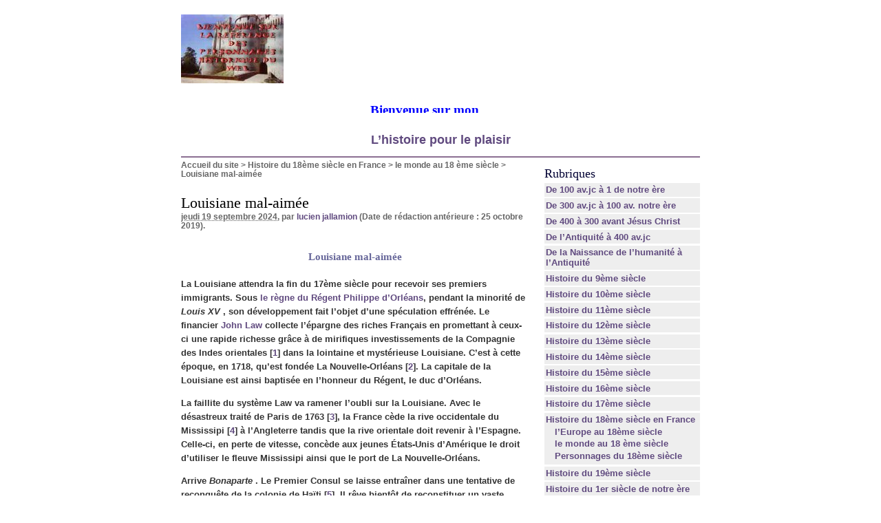

--- FILE ---
content_type: text/html; charset=utf-8
request_url: https://www.ljallamion.fr/spip.php?article7437
body_size: 16760
content:
<!DOCTYPE html PUBLIC "-//W3C//DTD XHTML 1.0 Transitional//EN" "http://www.w3.org/TR/xhtml1/DTD/xhtml1-transitional.dtd">
<html xmlns="http://www.w3.org/1999/xhtml" xml:lang="fr" lang="fr" dir="ltr">
<head>
<title>Louisiane mal-aimée -  

 Bienvenue sur mon site historique. Bon surf 

 L'histoire pour le plaisir /body</title>

<meta http-equiv="Content-Type" content="text/html; charset=utf-8" />


<meta name="generator" content="SPIP 2.0.10 [14698]" />


<link rel="alternate" type="application/rss+xml" title="Syndiquer tout le site" href="http://www.ljallamion.fr/spip.php?page=backend" />


<link rel="stylesheet" href="prive/spip_style.css" type="text/css" media="all" />


<link rel="stylesheet" href="spip_formulaires.css" type="text/css" media="projection, screen, tv" />


<link rel="stylesheet" href="squelettes-dist/habillage.css" type="text/css" media="projection, screen, tv" />


<link rel="stylesheet" href="squelettes-dist/impression.css" type="text/css" media="print" />






<script src="prive/javascript/jquery.js" type="text/javascript"></script>

<script src="prive/javascript/jquery.form.js" type="text/javascript"></script>

<script src="prive/javascript/ajaxCallback.js" type="text/javascript"></script>
<!-- insert_head --></head>

<body class="page_article">
<div id="page">

	
	<div id="entete">
<a rel="start home" href="http://www.ljallamion.fr/" title="Accueil du site" class="accueil"><img src="local/cache-vignettes/L149xH100/siteon0-13ba5.jpg" alt="" width='149' height='100' onmouseover="this.src='local/cache-vignettes/L134xH100/siteoff0-7524f.jpg'" onmouseout="this.src='local/cache-vignettes/L149xH100/siteon0-13ba5.jpg'" class='spip_logos' style='height:100px;width:149px;' /> <strong id="nom_site_spip"><body>  <p style="margin: 0 10" align="center"><B><FONT face=Verdana size=5> <MARQUEE style="FONT-WEIGHT: bold; FONT-SIZE: 14pt; COLOR: #0000ff; FONT-FAMILY: Monotype Corsiva; TEXT-DECORATION: none" scrollAmount=5 scrollDelay=55 width=368 height=15>Bienvenue sur&nbsp;mon site historique. Bon surf</FONT></MARQUEE><!-- Début du code lien texte -->  </font> </b>  <p style="margin: 0 10" align="center">
</body> <b><font color="#0000FF" size="4"><a href="http://www.ljallamion.fr"> L&#8217;histoire pour le plaisir</a></font></b></body</strong></a>

</div>
	
    <div class="hfeed" id="conteneur">
    <div class="hentry" id="contenu">
    
        
        <div id="hierarchie"><a href="http://www.ljallamion.fr/">Accueil du site</a> &gt; <a href="spip.php?rubrique22">Histoire du 18ème siècle en France</a> &gt; <a href="spip.php?rubrique38">le monde au 18 ème siècle</a> &gt; <strong class="on">Louisiane mal-aimée</strong></div>

        <div class="cartouche">
            <div class="surlignable">
				
				
				<h1 class="entry-title">Louisiane mal-aimée</h1>
				
            </div>

            <p><small><abbr class="published" title="2024-09-19T14:00:00Z">jeudi 19 septembre 2024</abbr>, par  <span class="vcard author"><a class="url fn spip_in" href="spip.php?auteur11">lucien jallamion</a></span> (Date de r&eacute;daction ant&eacute;rieure&nbsp;: 25 octobre 2019).</small></p>

            
            </div>
		
        <div class="surlignable">
			<div class="chapo"><h3 class="spip">Louisiane mal-aimée</h3></div>
			<div class="texte entry-content"><p>La Louisiane attendra la fin du 17ème siècle pour recevoir ses premiers immigrants. Sous <strong><a href='spip.php?article4274' class='spip_in'>le règne du Régent</a></strong> <strong><a href='spip.php?article5328' class='spip_in'>Philippe d&#8217;Orléans</a></strong>, pendant la minorité de <i> <strong>Louis XV</strong> </i>, son développement fait l&#8217;objet d&#8217;une spéculation effrénée. Le financier <strong><a href='spip.php?article5500' class='spip_in'>John Law</a></strong> collecte l&#8217;épargne des riches Français en promettant à ceux-ci une rapide richesse grâce à de mirifiques investissements de la Compagnie des Indes orientales<strong>&nbsp;[<a href='#nb1' class='spip_note' rel='footnote' title='La Compagnie des Indes orientales – plus précisément Compagnie française pour&nbsp;(...)' id='nh1'>1</a>]</strong> dans la lointaine et mystérieuse Louisiane. C&#8217;est à cette époque, en 1718, qu&#8217;est fondée La Nouvelle-Orléans<strong>&nbsp;[<a href='#nb2' class='spip_note' rel='footnote' title='La Nouvelle-Orléans est la plus grande ville de l’État de Louisiane, aux&nbsp;(...)' id='nh2'>2</a>]</strong>. La capitale de la Louisiane est ainsi baptisée en l&#8217;honneur du Régent, le duc d&#8217;Orléans.</p>

<p>La faillite du système Law va ramener l&#8217;oubli sur la Louisiane. Avec le désastreux traité de Paris de 1763<strong>&nbsp;[<a href='#nb3' class='spip_note' rel='footnote' title='Le traité de Paris de 1763 est un traité de paix signé le 10 février 1763&nbsp;(...)' id='nh3'>3</a>]</strong>, la France cède la rive occidentale du Mississipi<strong>&nbsp;[<a href='#nb4' class='spip_note' rel='footnote' title='Le Mississippi est un fleuve situé en Amérique du Nord traversant la partie&nbsp;(...)' id='nh4'>4</a>]</strong> à l&#8217;Angleterre tandis que la rive orientale doit revenir à l&#8217;Espagne. Celle-ci, en perte de vitesse, concède aux jeunes États-Unis d&#8217;Amérique le droit d&#8217;utiliser le fleuve Mississipi ainsi que le port de La Nouvelle-Orléans.</p>

<p>Arrive <i> <strong>Bonaparte</strong> </i>. Le Premier Consul se laisse entraîner dans une tentative de reconquête de la colonie de Haïti<strong>&nbsp;[<a href='#nb5' class='spip_note' rel='footnote' title='Hispaniola ou Haïti, aussi appelée jadis Saint-Domingue, est une île des&nbsp;(...)' id='nh5'>5</a>]</strong>. Il rêve bientôt de reconstituer un vaste empire colonial français en Amérique. C&#8217;est ainsi qu&#8217;il récupère la rive droite du Mississipi par un traité secret signé avec le roi d&#8217;Espagne<i> <strong> Charles IV</strong> </i>, le 1er octobre 1800.</p>

<p>Mais la reconquête d&#8217;Haïti tourne au désastre et Bonaparte voit se profiler la perspective d&#8217;une nouvelle guerre contre l&#8217;Angleterre. Il a besoin d&#8217;argent au plus vite.</p>

<p>D&#8217;un autre côté, le président américain <strong>Thomas Jefferson</strong> s&#8217;inquiète du retour de la France sur le Mississipi. Le 3 mai 1803, Bonaparte cède définitivement aux États-Unis sa récente acquisition pour 15 millions de dollars, soit 8 cents l&#8217;hectare.</p></div>
		</div>


		
        
		<div class="ps surlignable"><h2 class="pas_surlignable">P.-S.</h2><div class=""><p><i>L&#8217;Histoire du 18ème siècle Source&nbsp;: Imago mundi Texte de Léonardon/ article de Fabienne Manière/herodote/ evenement/17720428/dossier 414</i></p></div></div>



		
		


		

        <div class="notes surlignable"><h2 class="pas_surlignable">Notes</h2><p>[<a href='#nh1' id='nb1' class='spip_note' title='Notes 1' rev='footnote'>1</a>] La Compagnie des Indes orientales – plus précisément Compagnie française pour le commerce des Indes orientales – est une entreprise coloniale française crée par Colbert en 1664 dont l’objet était de &#171;&nbsp;naviguer et négocier depuis le cap de Bonne-Espérance presque dans toutes les Indes et mers orientales&nbsp;&#187;, avec monopole du commerce lointain pour cinquante ans. Plus que sa rivale anglaise, elle forme une véritable puissance dans l’océan indien entre 1720 et 17401, puis devient centrale dans les grandes spéculations boursières sous Louis XVI. Sa création avait pour but de donner à la France un outil de commerce international avec l’Asie et de concurrencer les puissantes Compagnies européennes fondées au 17ème siècle, comme la Compagnie anglaise des Indes orientales et surtout la Compagnie hollandaise des Indes orientales. Cependant, la guerre d’usure avec les Hollandais puis le choc frontal avec les Anglais en Inde conduira à sa perte, après seulement un siècle d’existence.</p>

<p>[<a href='#nh2' id='nb2' class='spip_note' title='Notes 2' rev='footnote'>2</a>] La Nouvelle-Orléans est la plus grande ville de l’État de Louisiane, aux États-Unis. la ville est située sur les bords du Mississippi, non loin de son delta, sur les rives sud du lac Pontchartrain.</p>

<p>[<a href='#nh3' id='nb3' class='spip_note' title='Notes 3' rev='footnote'>3</a>] Le traité de Paris de 1763 est un traité de paix signé le 10 février 1763 entre les royaumes de France et d’Espagne d’un côté et la Grande-Bretagne et du Portugal de l’autre. Il met fin à leur engagement dans la guerre de Sept Ans (1756-1763). Les préliminaires de ce traité furent négociés à Fontainebleau et ratifiés le 3 novembre 1762. Ce traité, conjugué à celui d&#8217;Hubertsbourg entre l&#8217;Empire autrichien et le royaume de Prusse, met fin à ce que Winston Churchill nommera la première des guerres mondiales. Il est un des traités les plus importants de l&#8217;histoire européenne, voyant la France céder définitivement son statut de plus grande puissance mondiale, au profit de la Grande-Bretagne qui le conservera jusqu&#8217;à la Seconde Guerre mondiale. L&#8217;Empire britannique prend une position dominante en Amérique du Nord avec l&#8217;annexion de la Nouvelle-France tandis que le transfert de la Louisiane à l&#8217;Espagne confirme l&#8217;expulsion de la France du continent. La situation nouvelle ainsi créée jettera les fondations des révolutions américaines puis françaises.</p>

<p>[<a href='#nh4' id='nb4' class='spip_note' title='Notes 4' rev='footnote'>4</a>] Le Mississippi est un fleuve situé en Amérique du Nord traversant la partie centrale des États-Unis. Il coule du Nord du Minnesota au golfe du Mexique et son cours a une orientation méridienne. Le Mississippi a une longueur de 3 780 km&nbsp;: seul l’un de ses affluents, le Missouri, est plus long en Amérique du Nord. La longueur cumulée de ces deux cours d’eau, qui dépasse les 6 800 km, et la superficie du bassin versant font du Mississippi l’un des fleuves les plus importants du monde et du Missouri-Mississippi l’un des bassins fluviaux les plus grands du monde</p>

<p>[<a href='#nh5' id='nb5' class='spip_note' title='Notes 5' rev='footnote'>5</a>]  Hispaniola ou Haïti, aussi appelée jadis Saint-Domingue, est une île des Caraïbes, la plus peuplée des Antilles, et avec 76 000 km² la deuxième en superficie après l’île de Cuba (105 000 km). C’est en outre la 22ème plus grande île du monde. Elle est partagée entre deux pays&nbsp;: Haïti (36&nbsp;% de la superficie) et la République dominicaine (64&nbsp;% de la superficie). Saint-Domingue, la capitale de la République dominicaine, est la plus grande ville d’Hispaniola. Alternativement sous contrôle espagnol et français, l’île fut aussi nommée &#171;&nbsp;Santo Domingo&nbsp;&#187; ou &#171;&nbsp;Saint-Domingue&nbsp;&#187;, par extension du nom de la capitale fondée en 1502 au sud de l’île.</p></div>

		
		<a href="#forum" name="forum" id="forum"></a>
				 

	</div><!--#contenu-->
	</div><!--#conteneur-->


    
    <div id="navigation">

        
        <div class="menu rubriques">
	<h2>Rubriques</h2>
	<ul>
	
		<li>
			<a href="spip.php?rubrique4">De 100 av.jc à 1 de notre ère</a>

			

		</li>
	
		<li>
			<a href="spip.php?rubrique3">De 300 av.jc à 100 av. notre ère</a>

			

		</li>
	
		<li>
			<a href="spip.php?rubrique2">De 400 à 300 avant Jésus Christ</a>

			

		</li>
	
		<li>
			<a href="spip.php?rubrique1">De l’Antiquité à 400 av.jc</a>

			

		</li>
	
		<li>
			<a href="spip.php?rubrique39">De la Naissance de l’humanité à l’Antiquité</a>

			

		</li>
	
		<li>
			<a href="spip.php?rubrique13">Histoire  du 9ème siècle</a>

			

		</li>
	
		<li>
			<a href="spip.php?rubrique14">Histoire du 10ème siècle</a>

			

		</li>
	
		<li>
			<a href="spip.php?rubrique15">Histoire du 11ème siècle</a>

			

		</li>
	
		<li>
			<a href="spip.php?rubrique16">Histoire du 12ème siècle</a>

			

		</li>
	
		<li>
			<a href="spip.php?rubrique17">Histoire du 13ème siècle</a>

			

		</li>
	
		<li>
			<a href="spip.php?rubrique18">Histoire du 14ème siècle</a>

			

		</li>
	
		<li>
			<a href="spip.php?rubrique19">Histoire du 15ème siècle</a>

			

		</li>
	
		<li>
			<a href="spip.php?rubrique20">Histoire du 16ème siècle</a>

			

		</li>
	
		<li>
			<a href="spip.php?rubrique21">Histoire du 17ème siècle</a>

			

		</li>
	
		<li>
			<a href="spip.php?rubrique22" class="on">Histoire du 18ème siècle en France</a>

			
			<ul>
				 
					<li><a href="spip.php?rubrique37">l’Europe au 18ème siècle</a>	</li>
				 
					<li><a href="spip.php?rubrique38" class="on">le monde au 18 ème siècle</a>	</li>
				 
					<li><a href="spip.php?rubrique31">Personnages du 18ème siècle</a>	</li>
				
			</ul>
			

		</li>
	
		<li>
			<a href="spip.php?rubrique23">Histoire du 19ème siècle</a>

			

		</li>
	
		<li>
			<a href="spip.php?rubrique5">Histoire du 1er siècle de notre ère</a>

			

		</li>
	
		<li>
			<a href="spip.php?rubrique6">Histoire du 2ème siècle</a>

			

		</li>
	
		<li>
			<a href="spip.php?rubrique7">Histoire du 3ème siècle</a>

			

		</li>
	
		<li>
			<a href="spip.php?rubrique8">Histoire du 4ème siècle</a>

			

		</li>
	
		<li>
			<a href="spip.php?rubrique9">Histoire du 5ème siècle</a>

			

		</li>
	
		<li>
			<a href="spip.php?rubrique10">Histoire du 6ème siècle</a>

			

		</li>
	
		<li>
			<a href="spip.php?rubrique11">Histoire du 7ème siècle</a>

			

		</li>
	
		<li>
			<a href="spip.php?rubrique12">Histoire du 8ème siècle</a>

			

		</li>
	
		<li>
			<a href="spip.php?rubrique32">Personnage de la mythologie grecque, romaine, egyptiennes, nordique et&nbsp;(...)</a>

			

		</li>
	
		<li>
			<a href="spip.php?rubrique30">Sites amis pour les accros de l’histoire</a>

			

		</li>
	
		<li>
			<a href="spip.php?rubrique24">20ème siècle</a>

			

		</li>
	
		<li>
			<a href="spip.php?rubrique25">21ème siècle</a>

			

		</li>
	

	</ul>
</div>	
		<div class="formulaire_spip formulaire_recherche" id="formulaire_recherche">
<form action="https://www.ljallamion.fr/spip.php?page=recherche" method="get"><div>
	<input name="page" value="recherche" type="hidden" />
	
	<label for="recherche">Rechercher&nbsp;:</label>
	<input type="text" class="text" size="10" name="recherche" id="recherche" accesskey="4" />
	<input type="submit" class="submit" value="&gt;&gt;" title="Rechercher" />
</div></form>
</div>

    </div><!--#navigation-->
    
    
    <div id="extra">

        
        
        <div class="menu">
            <h2><a href="spip.php?rubrique38">Dans la m&ecirc;me rubrique</a></h2>
            <ul>
                
                <li><a href="spip.php?article7993">Premiers immigrants en Australie</a></li>
                
                <li><a href="spip.php?article7865">La présidence de Washington (1789-1796)</a></li>
                
                <li><a href="spip.php?article7928">Les Afghans écrasent les Indiens à Panipat </a></li>
                
                <li><a href="spip.php?article7799">Une Constitution pour les Etats-Unis&nbsp;</a></li>
                
                <li><a href="spip.php?article7668">Victoire d&#8217;estime à Saratoga</a></li>
                
                <li><a href="spip.php?article7610">Independance Day</a></li>
                
                <li><a href="spip.php?article7609">Echauffourée de Lexington</a></li>
                
                <li><a href="spip.php?article7538">Tea-Party à Boston</a></li>
                
                <li><a href="spip.php?article7496">La révolution américaine</a></li>
                
                <li><a href="spip.php?article7437" class="on">Louisiane mal-aimée</a></li>
                
            </ul>
        </div>
        

        
        </div><!--#extra-->

	
	<div id="pied">
	<a href="http://www.spip.net/" title="Site r&eacute;alis&eacute; avec SPIP"><img src="squelettes-dist/spip.png" alt="SPIP" width="48" height="16" /></a> | 
	<a href="squelettes-dist/article.html" title="voir le squelette de cette page" rel="nofollow">squelette</a> | <a href="https://www.ljallamion.fr/spip.php?page=login&amp;url=spip.php%3Farticle1917" rel="nofollow" class='login_modal'>Se connecter</a> | 
	<a rel="contents" href="https://www.ljallamion.fr/spip.php?page=plan">Plan du site</a> | 
	<a href="https://www.ljallamion.fr/spip.php?page=backend" rel="alternate" title="Syndiquer tout le site"><img src="squelettes-dist/feed.png" alt="Suivre la vie du site" width="16" height="16" />&nbsp;RSS&nbsp;2.0</a>
</div>
<!-- SPIP-CRON --><div style="background-image: url('https://www.ljallamion.fr/spip.php?action=cron');"></div>
</div><!--#page-->

</body>
</html>
